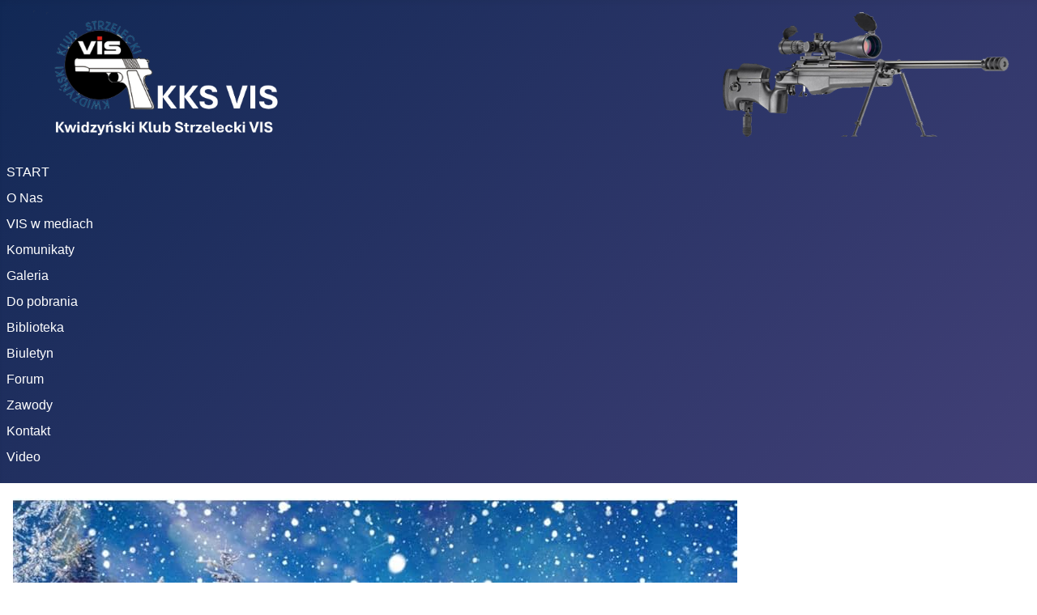

--- FILE ---
content_type: text/html; charset=utf-8
request_url: https://kksvis.pl/
body_size: 6298
content:
<!DOCTYPE html>
<html lang="pl-pl" dir="ltr">

<head>
    <meta charset="utf-8">
	<meta name="viewport" content="width=device-width, initial-scale=1">
	<meta name="generator" content="Joomla! - Open Source Content Management">
	<title>START</title>
	<link href="/?format=feed&amp;type=rss" rel="alternate" type="application/rss+xml" title="START">
	<link href="/?format=feed&amp;type=atom" rel="alternate" type="application/atom+xml" title="START">
	<link href="/media/system/images/joomla-favicon.svg" rel="icon" type="image/svg+xml">
	<link href="/media/system/images/favicon.ico" rel="alternate icon" type="image/vnd.microsoft.icon">
	<link href="/media/system/images/joomla-favicon-pinned.svg" rel="mask-icon" color="#000">
	<link href="https://kksvis.pl/component/finder/search?format=opensearch" rel="search" title="OpenSearch KKSVIS | Kwidzyński Klub Strzelecki VIS" type="application/opensearchdescription+xml">

    <link href="/media/system/css/joomla-fontawesome.min.css?2a13fb" rel="lazy-stylesheet"><noscript><link href="/media/system/css/joomla-fontawesome.min.css?2a13fb" rel="stylesheet"></noscript>
	<link href="/media/templates/site/cassiopeia/css/template.min.css?2a13fb" rel="stylesheet">
	<link href="/media/templates/site/cassiopeia/css/global/colors_standard.min.css?2a13fb" rel="stylesheet">
	<link href="/media/vendor/awesomplete/css/awesomplete.css?1.1.7" rel="stylesheet">
	<link href="/media/plg_system_webauthn/css/button.min.css?2a13fb" rel="stylesheet">
	<link href="/media/templates/site/cassiopeia/css/vendor/joomla-custom-elements/joomla-alert.min.css?0.2.0" rel="stylesheet">
	<style>:root {
		--hue: 214;
		--template-bg-light: #f0f4fb;
		--template-text-dark: #495057;
		--template-text-light: #ffffff;
		--template-link-color: var(--link-color);
		--template-special-color: #001B4C;
		
	}</style>
	<style>
#mod-custom104{background-image: url("/images/banners/banner.jpg");}
</style>
	<script type="application/json" class="joomla-script-options new">{"joomla.jtext":{"RLTA_BUTTON_SCROLL_LEFT":"Scroll buttons to the left","RLTA_BUTTON_SCROLL_RIGHT":"Scroll buttons to the right","MOD_FINDER_SEARCH_VALUE":"Szukaj...","JLIB_JS_AJAX_ERROR_OTHER":"Wystąpił błąd podczas pobierania danych JSON: kod odpowiedzi HTTP %s.","JLIB_JS_AJAX_ERROR_PARSE":"Wystąpił błąd podczas przetwarzania następujących danych JSON:<br/><code style=\"color:inherit;white-space:pre-wrap;padding:0;margin:0;border:0;background:inherit;\">%s</code>.","PLG_SYSTEM_WEBAUTHN_ERR_CANNOT_FIND_USERNAME":"Nie można znaleźć pola nazwy użytkownika w module logowania. Niestety, uwierzytelnianie bez hasła nie będzie działać na tej stronie, chyba że używasz innego modułu logowania.","PLG_SYSTEM_WEBAUTHN_ERR_EMPTY_USERNAME":"Musisz wprowadzić swoją nazwę użytkownika (ale NIE hasło) przed wybraniem przycisku logowania do uwierzytelniania sieciowego.","PLG_SYSTEM_WEBAUTHN_ERR_INVALID_USERNAME":"Podana nazwa użytkownika nie odpowiada użytkownikowi konta, który włączył login bez hasła na tej stronie.","JSHOWPASSWORD":"Pokaż hasło","JHIDEPASSWORD":"Ukryj hasło","ERROR":"Błąd","MESSAGE":"Wiadomość","NOTICE":"Uwaga","WARNING":"Ostrzeżenie","JCLOSE":"Zamknij","JOK":"OK","JOPEN":"Otwórz"},"finder-search":{"url":"/component/finder?task=suggestions.suggest&format=json&tmpl=component"},"system.paths":{"root":"","rootFull":"https://kksvis.pl/","base":"","baseFull":"https://kksvis.pl/"},"csrf.token":"6feaa9a189b51e000d128a0c7ee6acb5","system.keepalive":{"interval":2640000,"uri":"/component/ajax?format=json"}}</script>
	<script src="/media/system/js/core.min.js?2cb912"></script>
	<script src="/media/templates/site/cassiopeia/js/template.min.js?2a13fb" type="module"></script>
	<script src="/media/vendor/awesomplete/js/awesomplete.min.js?1.1.7" defer></script>
	<script src="/media/com_finder/js/finder.min.js?5729ed" type="module"></script>
	<script src="/media/system/js/keepalive.min.js?08e025" type="module"></script>
	<script src="/media/system/js/fields/passwordview.min.js?61f142" defer></script>
	<script src="/media/mod_menu/js/menu.min.js?2a13fb" type="module"></script>
	<script src="/media/system/js/messages.min.js?9a4811" type="module"></script>
	<script src="/media/plg_system_webauthn/js/login.min.js?2a13fb" defer></script>
	<script>rltaSettings = {"switchToAccordions":true,"switchBreakPoint":576,"buttonScrollSpeed":5,"addHashToUrls":true,"rememberActive":false,"wrapButtons":false}</script>

</head>

<body class="site com_content wrapper-static view-category layout-blog no-task itemid-101 has-sidebar-right">
    <header class="header container-header full-width">

        
        
                    <div class="grid-child">
                <div class="navbar-brand">
                    <a class="brand-logo" href="/">
                        <img loading="eager" decoding="async" src="https://kksvis.pl/images/_loga/logo_all.png" alt="KKSVIS | Kwidzyński Klub Strzelecki VIS" width="1722" height="222">                    </a>
                                    </div>
            </div>
        
                    <div class="grid-child container-nav">
                                    <ul class="mod-menu mod-list nav ">
<li class="nav-item item-101 default current active"><a href="/" aria-current="page">START</a></li><li class="nav-item item-183"><a href="/o-nas" >O Nas</a></li><li class="nav-item item-184"><a href="/vis-w-mediach" >VIS w mediach</a></li><li class="nav-item item-185"><a href="/komunikaty" >Komunikaty</a></li><li class="nav-item item-186"><a href="https://photos.kksvis.pl/" target="_blank" rel="noopener noreferrer">Galeria</a></li><li class="nav-item item-187"><a href="/do-pobrania" >Do pobrania</a></li><li class="nav-item item-188"><a href="/biblioteka" >Biblioteka</a></li><li class="nav-item item-189"><a href="/biuletyn" >Biuletyn</a></li><li class="nav-item item-190"><a href="https://forum.kksvis.pl/" target="_blank" rel="noopener noreferrer">Forum</a></li><li class="nav-item item-191"><a href="/zawody" >Zawody</a></li><li class="nav-item item-192"><a href="/kontakt" >Kontakt</a></li><li class="nav-item item-295"><a href="/video" >Video</a></li></ul>

                                            </div>
            </header>

    <div class="site-grid">
        
        
        
        
        <div class="grid-child container-component">
            
            
            <div id="system-message-container" aria-live="polite"></div>

            <main>
                <div class="com-content-category-blog blog">
    
        
    
    
    
    
                            <div class="com-content-category-blog__items blog-items ">
                    <div class="com-content-category-blog__item blog-item">
                    
<figure class="left item-image">
            <a href="/wesolych-swiat" title="Wesołych Świąt">
            <img src="/images/Swieta.jpg" width="894" height="453" loading="lazy">        </a>
        </figure>

<div class="item-content">
    
        <div class="page-header">
                    <h2>
                                    <a href="/wesolych-swiat">
                        Wesołych Świąt                    </a>
                            </h2>
        
        
        
            </div>

    
        
            <dl class="article-info text-muted">

            <dt class="article-info-term">
                        Szczegóły                    </dt>

                    <dd class="createdby">
    <span class="icon-user icon-fw" aria-hidden="true"></span>
                    Autor: <span>JurekB</span>    </dd>
        
        
                    <dd class="category-name">
    <span class="icon-folder-open icon-fw" aria-hidden="true"></span>                        Kategoria: <a href="/">Strona Główna</a>    </dd>
        
        
                    <dd class="published">
    <span class="icon-calendar icon-fw" aria-hidden="true"></span>
    <time datetime="2025-12-23T10:08:24+01:00">
        Opublikowano: 23 grudzień 2025    </time>
</dd>
        
    
            
        
                    <dd class="hits">
    <span class="icon-eye icon-fw" aria-hidden="true"></span>
    <meta content="UserPageVisits:108">
    Odsłon: 108</dd>
            </dl>
        
    
        
    <p style="text-align: center;"><span style="font-family: comic sans ms, sans-serif; font-size: 24pt; background-color: #ffffff; color: #ff0000;"><strong>Niech w Nowym Roku jedynym stresem będzie wiatr na tarczy.</strong> </span><br /><span style="font-family: comic sans ms, sans-serif; font-size: 24pt; background-color: #ffffff; color: #ff0000;"> Wesołych Świąt i samych dziesiątek!</span></p> 
    
    
    
        </div>
            </div>
                    <div class="com-content-category-blog__item blog-item">
                    

<div class="item-content">
    
        <div class="page-header">
                    <h2>
                                    <a href="/zawody-grand-prix-2028">
                        Zawody Grand Prix 2025                    </a>
                            </h2>
        
        
        
            </div>

    
        
            <dl class="article-info text-muted">

            <dt class="article-info-term">
                        Szczegóły                    </dt>

                    <dd class="createdby">
    <span class="icon-user icon-fw" aria-hidden="true"></span>
                    Autor: <span>JurekB</span>    </dd>
        
        
                    <dd class="category-name">
    <span class="icon-folder-open icon-fw" aria-hidden="true"></span>                        Kategoria: <a href="/">Strona Główna</a>    </dd>
        
        
                    <dd class="published">
    <span class="icon-calendar icon-fw" aria-hidden="true"></span>
    <time datetime="2025-11-16T14:21:45+01:00">
        Opublikowano: 16 listopad 2025    </time>
</dd>
        
    
            
        
                    <dd class="hits">
    <span class="icon-eye icon-fw" aria-hidden="true"></span>
    <meta content="UserPageVisits:226">
    Odsłon: 226</dd>
            </dl>
        
    
        
    <p>Zapraszamy na kolejną edycję zawodów Grand Prix 2025. Zawody odbędą się 7 grudnia (niedziela).<br />Start zawodów o godzinie 11.00 dnia 07.12.2025 r. Niedziela!<br />Zapisy w godzinach 10.30 - 11.00. Po godz. 11-tej i po odprawie technicznej nie będzie możliwości zgłoszenia swojego udziału w zawodach. W planach 3 konkurencje strzeleckie:<br />– pistolet bocznego zapłonu. 10 strzałów. Odległość 25m. Pozycja stojąc. Konkurencja liczona do Grand Prix.<br />– strzelba gładkolufowa – 5 strzałów do celów metalowych. Konkurencja na czas<br />– karabin bocznego zapłonu przyrządy otwarte. Odległość 50 metrów. 10 strzałów. Pozycja leżąca. Konkurencja liczona do Grand Prix.<br />Klub zapewnia broń i amunicję. Startowe dla zawodników wynosi 100zł. Proszę zwrócić uwagę, że nie będzie strzałów próbnych. Zawody ujęte w kalendarzu PomZSS.</p>
<p>Proszę o zapoznanie się z regulaminem zawodów, który jest umieszczony na naszym portalu w dziale "Zawody"<img src="/images/hfhh.jpg" alt="" width="395" height="222" loading="lazy" data-path="local-images:/hfhh.jpg" /></p> 
    
    
    
        </div>
            </div>
                    <div class="com-content-category-blog__item blog-item">
                    

<div class="item-content">
    
        <div class="page-header">
                    <h2>
                                    <a href="/wigilia-klubowa-2025">
                        Wigilia klubowa 2025                    </a>
                            </h2>
        
        
        
            </div>

    
        
            <dl class="article-info text-muted">

            <dt class="article-info-term">
                        Szczegóły                    </dt>

                    <dd class="createdby">
    <span class="icon-user icon-fw" aria-hidden="true"></span>
                    Autor: <span>JurekB</span>    </dd>
        
        
                    <dd class="category-name">
    <span class="icon-folder-open icon-fw" aria-hidden="true"></span>                        Kategoria: <a href="/">Strona Główna</a>    </dd>
        
        
                    <dd class="published">
    <span class="icon-calendar icon-fw" aria-hidden="true"></span>
    <time datetime="2025-11-16T14:15:00+01:00">
        Opublikowano: 16 listopad 2025    </time>
</dd>
        
    
            
        
                    <dd class="hits">
    <span class="icon-eye icon-fw" aria-hidden="true"></span>
    <meta content="UserPageVisits:190">
    Odsłon: 190</dd>
            </dl>
        
    
        
    <p>Chcielibyśmy Was zaprosić na spotkanie wigilijne, które planujemy w dniu 13.12.2025 r. o godz. 13.00 w naszym klubie.</p>
<p>Bardzo prosimy o potwierdzenie obecności do dnia 05.12.2025 r. do Anny nr 693482282, abyśmy mogli dobrze zaplanować spotkanie. Osoby chętne coś przygotować proszę również o informację.</p>
<p>&nbsp;</p>
<p><img src="/images/istockphoto-1678330314-612x612.jpg" alt="" width="612" height="408" loading="lazy" data-path="local-images:/istockphoto-1678330314-612x612.jpg" /></p> 
    
    
    
        </div>
            </div>
                    <div class="com-content-category-blog__item blog-item">
                    

<div class="item-content">
    
        <div class="page-header">
                    <h2>
                                    <a href="/uwaga">
                        !!! UWAGA !!!                    </a>
                            </h2>
        
        
        
            </div>

    
        
            <dl class="article-info text-muted">

            <dt class="article-info-term">
                        Szczegóły                    </dt>

                    <dd class="createdby">
    <span class="icon-user icon-fw" aria-hidden="true"></span>
                    Autor: <span>JurekB</span>    </dd>
        
        
                    <dd class="category-name">
    <span class="icon-folder-open icon-fw" aria-hidden="true"></span>                        Kategoria: <a href="/">Strona Główna</a>    </dd>
        
        
                    <dd class="published">
    <span class="icon-calendar icon-fw" aria-hidden="true"></span>
    <time datetime="2025-10-28T17:48:24+01:00">
        Opublikowano: 28 październik 2025    </time>
</dd>
        
    
            
        
                    <dd class="hits">
    <span class="icon-eye icon-fw" aria-hidden="true"></span>
    <meta content="UserPageVisits:289">
    Odsłon: 289</dd>
            </dl>
        
    
        
    <p>Informujemy, że z uwagi na Zaduszki nie planujemy spotkania w najbliższą niedzielę tj. 02.11.2025.</p>
<p>Magazyn w niedzielę będzie zamknięty.<img src="/images/Zamkniete.jpg" alt="" width="499" height="480" loading="lazy" data-path="local-images:/Zamkniete.jpg" /></p> 
    
    
    
        </div>
            </div>
                    <div class="com-content-category-blog__item blog-item">
                    
<figure class="left item-image">
            <a href="/zawody-grand-prix-2027" title="Zawody Grand Prix 2025">
            <img src="/images/737x414_czy-strzelnica-to-dobry-pomysl-na-biznes-kpnf.jpg" width="737" height="414" loading="lazy">        </a>
        </figure>

<div class="item-content">
    
        <div class="page-header">
                    <h2>
                                    <a href="/zawody-grand-prix-2027">
                        Zawody Grand Prix 2025                    </a>
                            </h2>
        
        
        
            </div>

    
        
            <dl class="article-info text-muted">

            <dt class="article-info-term">
                        Szczegóły                    </dt>

                    <dd class="createdby">
    <span class="icon-user icon-fw" aria-hidden="true"></span>
                    Autor: <span>JurekB</span>    </dd>
        
        
                    <dd class="category-name">
    <span class="icon-folder-open icon-fw" aria-hidden="true"></span>                        Kategoria: <a href="/">Strona Główna</a>    </dd>
        
        
                    <dd class="published">
    <span class="icon-calendar icon-fw" aria-hidden="true"></span>
    <time datetime="2025-10-19T12:19:59+02:00">
        Opublikowano: 19 październik 2025    </time>
</dd>
        
    
            
        
                    <dd class="hits">
    <span class="icon-eye icon-fw" aria-hidden="true"></span>
    <meta content="UserPageVisits:356">
    Odsłon: 356</dd>
            </dl>
        
    
        
    <p>Zapraszamy na kolejną edycję zawodów Grand Prix 2025. Zawody odbędą się 26 październik (niedziela).<br />Start zawodów o godzinie 11.00 dnia 26.10.2025 r. Niedziela!<br />Zapisy w godzinach 10.30 - 11.00. Po godz. 11-tej i po odprawie technicznej nie będzie możliwości zgłoszenia swojego udziału w zawodach. W planach 3 konkurencje strzeleckie:<br />– pistolet bocznego zapłonu. 10 strzałów. Odległość 25m. Pozycja stojąc. Konkurencja liczona do Grand Prix.<br />– strzelba gładkolufowa – 5 strzałów do celów metalowych. Konkurencja na czas<br />– karabin bocznego zapłonu z lunetą. Odległość 100 metrów. 10 strzałów. Pozycja leżąca. Konkurencja liczona do Grand Prix.<br />Klub zapewnia broń i amunicję. Startowe dla zawodników wynosi 100zł. Proszę zwrócić uwagę, że nie będzie strzałów próbnych. Zawody ujęte w kalendarzu PomZSS.</p>
<p>Proszę o zapoznanie się z regulaminem zawodów, który jest umieszczony na naszym portalu w dziale "Zawody"</p> 
    
    
    
        </div>
            </div>
                </div>
    
    
                        <div class="com-content-category-blog__navigation w-100">
                            <p class="com-content-category-blog__counter counter float-md-end pt-3 pe-2">
                    Strona 1 z 13                </p>
                        <div class="com-content-category-blog__pagination">
                <nav class="pagination__wrapper" aria-label="Paginacja">
    <ul class="pagination ms-0 mb-4">
            <li class="disabled page-item">
        <span class="page-link" aria-hidden="true"><span class="icon-angle-double-left" aria-hidden="true"></span></span>
    </li>
            <li class="disabled page-item">
        <span class="page-link" aria-hidden="true"><span class="icon-angle-left" aria-hidden="true"></span></span>
    </li>

                            <li class="active page-item">
        <a aria-current="true" aria-label="Strona 1" href="#" class="page-link">1</a>
    </li>
                        <li class="page-item">
        <a aria-label="Idź do strony 2" href="/?start=5" class="page-link">
            2        </a>
    </li>
                        <li class="page-item">
        <a aria-label="Idź do strony 3" href="/?start=10" class="page-link">
            3        </a>
    </li>
                        <li class="page-item">
        <a aria-label="Idź do strony 4" href="/?start=15" class="page-link">
            4        </a>
    </li>
                        <li class="page-item">
        <a aria-label="Idź do strony 5" href="/?start=20" class="page-link">
            5        </a>
    </li>
                        <li class="page-item">
        <a aria-label="Idź do strony 6" href="/?start=25" class="page-link">
            6        </a>
    </li>
                        <li class="page-item">
        <a aria-label="Idź do strony 7" href="/?start=30" class="page-link">
            7        </a>
    </li>
                        <li class="page-item">
        <a aria-label="Idź do strony 8" href="/?start=35" class="page-link">
            8        </a>
    </li>
                        <li class="page-item">
        <a aria-label="Idź do strony 9" href="/?start=40" class="page-link">
            9        </a>
    </li>
                        <li class="page-item">
        <a aria-label="Idź do strony 10" href="/?start=45" class="page-link">
            10        </a>
    </li>
        
            <li class="page-item">
        <a aria-label="Idź do następnej strony" href="/?start=5" class="page-link">
            <span class="icon-angle-right" aria-hidden="true"></span>        </a>
    </li>
            <li class="page-item">
        <a aria-label="Idź do ostatniej strony" href="/?start=60" class="page-link">
            <span class="icon-angle-double-right" aria-hidden="true"></span>        </a>
    </li>
    </ul>
</nav>
            </div>
        </div>
    </div>
            </main>
            
        </div>

                    <div class="grid-child container-sidebar-right">
                <div class="sidebar-right card ">
            <h3 class="card-header ">Szukaj w portalu</h3>        <div class="card-body">
                
<form class="mod-finder js-finder-searchform form-search" action="/component/finder/search" method="get" role="search">
    <label for="mod-finder-searchword97" class="visually-hidden finder">Szukaj</label><input type="text" name="q" id="mod-finder-searchword97" class="js-finder-search-query form-control" value="" placeholder="Szukaj...">
            </form>
    </div>
</div>
<div class="sidebar-right card ">
            <h3 class="card-header ">Rejestracja na zawody</h3>        <div class="card-body">
                
<div id="mod-custom124" class="mod-custom custom">
    <h1><span style="font-size: 12pt;"><a href="https://strzelnicaappregprod.azurewebsites.net/31/db3cee1a-5771-4263-afd8-133e5c886c3f" target="_blank" rel="noopener"><span style="color: #ffffff; font-size: 10pt; background-color: #000000;">Klikn</span><span style="font-size: 10pt; font-family: arial, helvetica, sans-serif;">ij link, aby przejść do Formularza</span></a><span></span></span></h1></div>
    </div>
</div>
<div class="sidebar-right card ">
            <h3 class="card-header ">Panel logowania</h3>        <div class="card-body">
                <form id="login-form-16" class="mod-login" action="/" method="post">

    
    <div class="mod-login__userdata userdata">
        <div class="mod-login__username form-group">
                            <div class="input-group">
                    <input id="modlgn-username-16" type="text" name="username" class="form-control" autocomplete="username" placeholder="Użytkownik">
                    <label for="modlgn-username-16" class="visually-hidden">Użytkownik</label>
                    <span class="input-group-text" title="Użytkownik">
                        <span class="icon-user icon-fw" aria-hidden="true"></span>
                    </span>
                </div>
                    </div>

        <div class="mod-login__password form-group">
                            <div class="input-group">
                    <input id="modlgn-passwd-16" type="password" name="password" autocomplete="current-password" class="form-control" placeholder="Hasło">
                    <label for="modlgn-passwd-16" class="visually-hidden">Hasło</label>
                    <button type="button" class="btn btn-secondary input-password-toggle">
                        <span class="icon-eye icon-fw" aria-hidden="true"></span>
                        <span class="visually-hidden">Pokaż hasło</span>
                    </button>
                </div>
                    </div>

                    <div class="mod-login__remember form-group">
                <div id="form-login-remember-16" class="form-check">
                    <input type="checkbox" name="remember" class="form-check-input" value="yes" id="form-login-input-remember-16">
                    <label class="form-check-label" for="form-login-input-remember-16">
                        Zapamiętaj                    </label>
                </div>
            </div>
        
                    <div class="mod-login__submit form-group">
                <button type="button"
                        class="btn btn-secondary w-100 plg_system_webauthn_login_button"
                                                    data-webauthn-form="login-form-16"
                                                                        title="Uwierzytelnianie sieciowe"
                        id="plg_system_webauthn-4VkTXvfHXZ7W-uMaeRHN2"
                        >
                                            <svg aria-hidden="true" id="Passkey" xmlns="http://www.w3.org/2000/svg" viewBox="0 0 24 24"><g id="icon-passkey"><circle id="icon-passkey-head" cx="10.5" cy="6" r="4.5"/><path id="icon-passkey-key" d="M22.5,10.5a3.5,3.5,0,1,0-5,3.15V19L19,20.5,21.5,18,20,16.5,21.5,15l-1.24-1.24A3.5,3.5,0,0,0,22.5,10.5Zm-3.5,0a1,1,0,1,1,1-1A1,1,0,0,1,19,10.5Z"/><path id="icon-passkey-body" d="M14.44,12.52A6,6,0,0,0,12,12H9a6,6,0,0,0-6,6v2H16V14.49A5.16,5.16,0,0,1,14.44,12.52Z"/></g></svg>
                                        Uwierzytelnianie sieciowe                </button>
            </div>
        
        <div class="mod-login__submit form-group">
            <button type="submit" name="Submit" class="btn btn-primary w-100">Zaloguj</button>
        </div>

                    <ul class="mod-login__options list-unstyled">
                <li>
                    <a href="/component/users/reset">
                    Nie pamiętasz hasła?</a>
                </li>
                <li>
                    <a href="/component/users/remind">
                    Nie pamiętasz nazwy?</a>
                </li>
                            </ul>
        <input type="hidden" name="option" value="com_users">
        <input type="hidden" name="task" value="user.login">
        <input type="hidden" name="return" value="aHR0cHM6Ly9ra3N2aXMucGwv">
        <input type="hidden" name="6feaa9a189b51e000d128a0c7ee6acb5" value="1">    </div>
    </form>
    </div>
</div>
<div class="sidebar-right card ">
            <h3 class="card-header ">Najnowsze wpisy</h3>        <div class="card-body">
                <ul class="mod-articleslatest latestnews mod-list">
    <li itemscope itemtype="https://schema.org/Article">
        <a href="/wesolych-swiat" itemprop="url">
            <span itemprop="name">
                Wesołych Świąt            </span>
        </a>
    </li>
    <li itemscope itemtype="https://schema.org/Article">
        <a href="/zawody-grand-prix-2028" itemprop="url">
            <span itemprop="name">
                Zawody Grand Prix 2025            </span>
        </a>
    </li>
    <li itemscope itemtype="https://schema.org/Article">
        <a href="/wigilia-klubowa-2025" itemprop="url">
            <span itemprop="name">
                Wigilia klubowa 2025            </span>
        </a>
    </li>
    <li itemscope itemtype="https://schema.org/Article">
        <a href="/uwaga" itemprop="url">
            <span itemprop="name">
                !!! UWAGA !!!            </span>
        </a>
    </li>
    <li itemscope itemtype="https://schema.org/Article">
        <a href="/zawody-grand-prix-2027" itemprop="url">
            <span itemprop="name">
                Zawody Grand Prix 2025            </span>
        </a>
    </li>
    <li itemscope itemtype="https://schema.org/Article">
        <a href="/kurs-prowadzacego-strzelanie-4" itemprop="url">
            <span itemprop="name">
                Kurs prowadzącego strzelanie            </span>
        </a>
    </li>
</ul>
    </div>
</div>

            </div>
        
        
            </div>

            <footer class="container-footer footer full-width">
            <div class="grid-child">
                
<div id="mod-custom104" class="mod-custom custom">
    <p style="text-align: right;">Projekt i opracowanie: Kwidzyński Klub Strzelecki VIS @ 2023.</p></div>

            </div>
        </footer>
    
    
    
</body>

</html>
